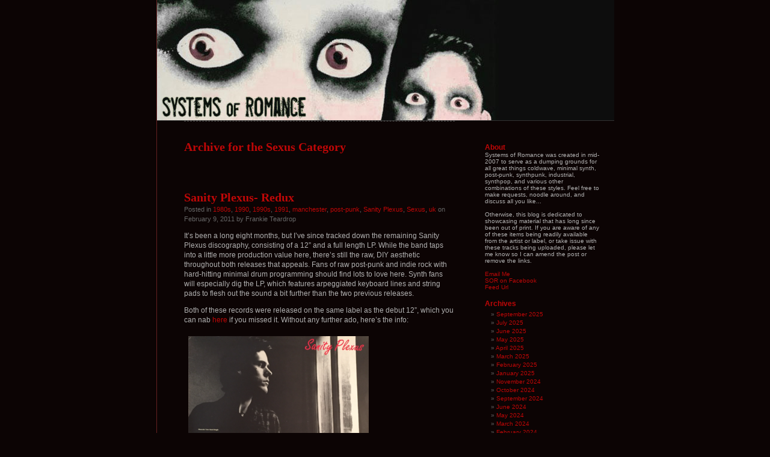

--- FILE ---
content_type: text/html; charset=UTF-8
request_url: https://www.systemsofromance.com/blog/category/sexus/
body_size: 7989
content:
<!DOCTYPE html PUBLIC "-//W3C//DTD XHTML 1.0 Transitional//EN" "http://www.w3.org/TR/xhtml1/DTD/xhtml1-transitional.dtd">
<html xmlns="http://www.w3.org/1999/xhtml" lang="en-US">
<head profile="http://gmpg.org/xfn/11">
<meta http-equiv="Content-Type" content="text/html; charset=UTF-8" />
<title> &raquo; Sexus Systems of Romance</title>
<link rel="stylesheet" href="https://www.systemsofromance.com/blog/wp-content/themes/black-letterhead/style.css" type="text/css" media="screen" />
<link rel="pingback" href="https://www.systemsofromance.com/blog/xmlrpc.php" />
<meta name='robots' content='max-image-preview:large' />
	<style>img:is([sizes="auto" i], [sizes^="auto," i]) { contain-intrinsic-size: 3000px 1500px }</style>
	<link rel="alternate" type="application/rss+xml" title="Systems of Romance &raquo; Feed" href="https://www.systemsofromance.com/blog/feed/" />
<link rel="alternate" type="application/rss+xml" title="Systems of Romance &raquo; Comments Feed" href="https://www.systemsofromance.com/blog/comments/feed/" />
<link rel="alternate" type="application/rss+xml" title="Systems of Romance &raquo; Sexus Category Feed" href="https://www.systemsofromance.com/blog/category/sexus/feed/" />
<script type="text/javascript">
/* <![CDATA[ */
window._wpemojiSettings = {"baseUrl":"https:\/\/s.w.org\/images\/core\/emoji\/16.0.1\/72x72\/","ext":".png","svgUrl":"https:\/\/s.w.org\/images\/core\/emoji\/16.0.1\/svg\/","svgExt":".svg","source":{"concatemoji":"https:\/\/www.systemsofromance.com\/blog\/wp-includes\/js\/wp-emoji-release.min.js?ver=6.8.3"}};
/*! This file is auto-generated */
!function(s,n){var o,i,e;function c(e){try{var t={supportTests:e,timestamp:(new Date).valueOf()};sessionStorage.setItem(o,JSON.stringify(t))}catch(e){}}function p(e,t,n){e.clearRect(0,0,e.canvas.width,e.canvas.height),e.fillText(t,0,0);var t=new Uint32Array(e.getImageData(0,0,e.canvas.width,e.canvas.height).data),a=(e.clearRect(0,0,e.canvas.width,e.canvas.height),e.fillText(n,0,0),new Uint32Array(e.getImageData(0,0,e.canvas.width,e.canvas.height).data));return t.every(function(e,t){return e===a[t]})}function u(e,t){e.clearRect(0,0,e.canvas.width,e.canvas.height),e.fillText(t,0,0);for(var n=e.getImageData(16,16,1,1),a=0;a<n.data.length;a++)if(0!==n.data[a])return!1;return!0}function f(e,t,n,a){switch(t){case"flag":return n(e,"\ud83c\udff3\ufe0f\u200d\u26a7\ufe0f","\ud83c\udff3\ufe0f\u200b\u26a7\ufe0f")?!1:!n(e,"\ud83c\udde8\ud83c\uddf6","\ud83c\udde8\u200b\ud83c\uddf6")&&!n(e,"\ud83c\udff4\udb40\udc67\udb40\udc62\udb40\udc65\udb40\udc6e\udb40\udc67\udb40\udc7f","\ud83c\udff4\u200b\udb40\udc67\u200b\udb40\udc62\u200b\udb40\udc65\u200b\udb40\udc6e\u200b\udb40\udc67\u200b\udb40\udc7f");case"emoji":return!a(e,"\ud83e\udedf")}return!1}function g(e,t,n,a){var r="undefined"!=typeof WorkerGlobalScope&&self instanceof WorkerGlobalScope?new OffscreenCanvas(300,150):s.createElement("canvas"),o=r.getContext("2d",{willReadFrequently:!0}),i=(o.textBaseline="top",o.font="600 32px Arial",{});return e.forEach(function(e){i[e]=t(o,e,n,a)}),i}function t(e){var t=s.createElement("script");t.src=e,t.defer=!0,s.head.appendChild(t)}"undefined"!=typeof Promise&&(o="wpEmojiSettingsSupports",i=["flag","emoji"],n.supports={everything:!0,everythingExceptFlag:!0},e=new Promise(function(e){s.addEventListener("DOMContentLoaded",e,{once:!0})}),new Promise(function(t){var n=function(){try{var e=JSON.parse(sessionStorage.getItem(o));if("object"==typeof e&&"number"==typeof e.timestamp&&(new Date).valueOf()<e.timestamp+604800&&"object"==typeof e.supportTests)return e.supportTests}catch(e){}return null}();if(!n){if("undefined"!=typeof Worker&&"undefined"!=typeof OffscreenCanvas&&"undefined"!=typeof URL&&URL.createObjectURL&&"undefined"!=typeof Blob)try{var e="postMessage("+g.toString()+"("+[JSON.stringify(i),f.toString(),p.toString(),u.toString()].join(",")+"));",a=new Blob([e],{type:"text/javascript"}),r=new Worker(URL.createObjectURL(a),{name:"wpTestEmojiSupports"});return void(r.onmessage=function(e){c(n=e.data),r.terminate(),t(n)})}catch(e){}c(n=g(i,f,p,u))}t(n)}).then(function(e){for(var t in e)n.supports[t]=e[t],n.supports.everything=n.supports.everything&&n.supports[t],"flag"!==t&&(n.supports.everythingExceptFlag=n.supports.everythingExceptFlag&&n.supports[t]);n.supports.everythingExceptFlag=n.supports.everythingExceptFlag&&!n.supports.flag,n.DOMReady=!1,n.readyCallback=function(){n.DOMReady=!0}}).then(function(){return e}).then(function(){var e;n.supports.everything||(n.readyCallback(),(e=n.source||{}).concatemoji?t(e.concatemoji):e.wpemoji&&e.twemoji&&(t(e.twemoji),t(e.wpemoji)))}))}((window,document),window._wpemojiSettings);
/* ]]> */
</script>
<style id='wp-emoji-styles-inline-css' type='text/css'>

	img.wp-smiley, img.emoji {
		display: inline !important;
		border: none !important;
		box-shadow: none !important;
		height: 1em !important;
		width: 1em !important;
		margin: 0 0.07em !important;
		vertical-align: -0.1em !important;
		background: none !important;
		padding: 0 !important;
	}
</style>
<link rel='stylesheet' id='wp-block-library-css' href='https://www.systemsofromance.com/blog/wp-includes/css/dist/block-library/style.min.css?ver=6.8.3' type='text/css' media='all' />
<style id='classic-theme-styles-inline-css' type='text/css'>
/*! This file is auto-generated */
.wp-block-button__link{color:#fff;background-color:#32373c;border-radius:9999px;box-shadow:none;text-decoration:none;padding:calc(.667em + 2px) calc(1.333em + 2px);font-size:1.125em}.wp-block-file__button{background:#32373c;color:#fff;text-decoration:none}
</style>
<style id='global-styles-inline-css' type='text/css'>
:root{--wp--preset--aspect-ratio--square: 1;--wp--preset--aspect-ratio--4-3: 4/3;--wp--preset--aspect-ratio--3-4: 3/4;--wp--preset--aspect-ratio--3-2: 3/2;--wp--preset--aspect-ratio--2-3: 2/3;--wp--preset--aspect-ratio--16-9: 16/9;--wp--preset--aspect-ratio--9-16: 9/16;--wp--preset--color--black: #000000;--wp--preset--color--cyan-bluish-gray: #abb8c3;--wp--preset--color--white: #ffffff;--wp--preset--color--pale-pink: #f78da7;--wp--preset--color--vivid-red: #cf2e2e;--wp--preset--color--luminous-vivid-orange: #ff6900;--wp--preset--color--luminous-vivid-amber: #fcb900;--wp--preset--color--light-green-cyan: #7bdcb5;--wp--preset--color--vivid-green-cyan: #00d084;--wp--preset--color--pale-cyan-blue: #8ed1fc;--wp--preset--color--vivid-cyan-blue: #0693e3;--wp--preset--color--vivid-purple: #9b51e0;--wp--preset--gradient--vivid-cyan-blue-to-vivid-purple: linear-gradient(135deg,rgba(6,147,227,1) 0%,rgb(155,81,224) 100%);--wp--preset--gradient--light-green-cyan-to-vivid-green-cyan: linear-gradient(135deg,rgb(122,220,180) 0%,rgb(0,208,130) 100%);--wp--preset--gradient--luminous-vivid-amber-to-luminous-vivid-orange: linear-gradient(135deg,rgba(252,185,0,1) 0%,rgba(255,105,0,1) 100%);--wp--preset--gradient--luminous-vivid-orange-to-vivid-red: linear-gradient(135deg,rgba(255,105,0,1) 0%,rgb(207,46,46) 100%);--wp--preset--gradient--very-light-gray-to-cyan-bluish-gray: linear-gradient(135deg,rgb(238,238,238) 0%,rgb(169,184,195) 100%);--wp--preset--gradient--cool-to-warm-spectrum: linear-gradient(135deg,rgb(74,234,220) 0%,rgb(151,120,209) 20%,rgb(207,42,186) 40%,rgb(238,44,130) 60%,rgb(251,105,98) 80%,rgb(254,248,76) 100%);--wp--preset--gradient--blush-light-purple: linear-gradient(135deg,rgb(255,206,236) 0%,rgb(152,150,240) 100%);--wp--preset--gradient--blush-bordeaux: linear-gradient(135deg,rgb(254,205,165) 0%,rgb(254,45,45) 50%,rgb(107,0,62) 100%);--wp--preset--gradient--luminous-dusk: linear-gradient(135deg,rgb(255,203,112) 0%,rgb(199,81,192) 50%,rgb(65,88,208) 100%);--wp--preset--gradient--pale-ocean: linear-gradient(135deg,rgb(255,245,203) 0%,rgb(182,227,212) 50%,rgb(51,167,181) 100%);--wp--preset--gradient--electric-grass: linear-gradient(135deg,rgb(202,248,128) 0%,rgb(113,206,126) 100%);--wp--preset--gradient--midnight: linear-gradient(135deg,rgb(2,3,129) 0%,rgb(40,116,252) 100%);--wp--preset--font-size--small: 13px;--wp--preset--font-size--medium: 20px;--wp--preset--font-size--large: 36px;--wp--preset--font-size--x-large: 42px;--wp--preset--spacing--20: 0.44rem;--wp--preset--spacing--30: 0.67rem;--wp--preset--spacing--40: 1rem;--wp--preset--spacing--50: 1.5rem;--wp--preset--spacing--60: 2.25rem;--wp--preset--spacing--70: 3.38rem;--wp--preset--spacing--80: 5.06rem;--wp--preset--shadow--natural: 6px 6px 9px rgba(0, 0, 0, 0.2);--wp--preset--shadow--deep: 12px 12px 50px rgba(0, 0, 0, 0.4);--wp--preset--shadow--sharp: 6px 6px 0px rgba(0, 0, 0, 0.2);--wp--preset--shadow--outlined: 6px 6px 0px -3px rgba(255, 255, 255, 1), 6px 6px rgba(0, 0, 0, 1);--wp--preset--shadow--crisp: 6px 6px 0px rgba(0, 0, 0, 1);}:where(.is-layout-flex){gap: 0.5em;}:where(.is-layout-grid){gap: 0.5em;}body .is-layout-flex{display: flex;}.is-layout-flex{flex-wrap: wrap;align-items: center;}.is-layout-flex > :is(*, div){margin: 0;}body .is-layout-grid{display: grid;}.is-layout-grid > :is(*, div){margin: 0;}:where(.wp-block-columns.is-layout-flex){gap: 2em;}:where(.wp-block-columns.is-layout-grid){gap: 2em;}:where(.wp-block-post-template.is-layout-flex){gap: 1.25em;}:where(.wp-block-post-template.is-layout-grid){gap: 1.25em;}.has-black-color{color: var(--wp--preset--color--black) !important;}.has-cyan-bluish-gray-color{color: var(--wp--preset--color--cyan-bluish-gray) !important;}.has-white-color{color: var(--wp--preset--color--white) !important;}.has-pale-pink-color{color: var(--wp--preset--color--pale-pink) !important;}.has-vivid-red-color{color: var(--wp--preset--color--vivid-red) !important;}.has-luminous-vivid-orange-color{color: var(--wp--preset--color--luminous-vivid-orange) !important;}.has-luminous-vivid-amber-color{color: var(--wp--preset--color--luminous-vivid-amber) !important;}.has-light-green-cyan-color{color: var(--wp--preset--color--light-green-cyan) !important;}.has-vivid-green-cyan-color{color: var(--wp--preset--color--vivid-green-cyan) !important;}.has-pale-cyan-blue-color{color: var(--wp--preset--color--pale-cyan-blue) !important;}.has-vivid-cyan-blue-color{color: var(--wp--preset--color--vivid-cyan-blue) !important;}.has-vivid-purple-color{color: var(--wp--preset--color--vivid-purple) !important;}.has-black-background-color{background-color: var(--wp--preset--color--black) !important;}.has-cyan-bluish-gray-background-color{background-color: var(--wp--preset--color--cyan-bluish-gray) !important;}.has-white-background-color{background-color: var(--wp--preset--color--white) !important;}.has-pale-pink-background-color{background-color: var(--wp--preset--color--pale-pink) !important;}.has-vivid-red-background-color{background-color: var(--wp--preset--color--vivid-red) !important;}.has-luminous-vivid-orange-background-color{background-color: var(--wp--preset--color--luminous-vivid-orange) !important;}.has-luminous-vivid-amber-background-color{background-color: var(--wp--preset--color--luminous-vivid-amber) !important;}.has-light-green-cyan-background-color{background-color: var(--wp--preset--color--light-green-cyan) !important;}.has-vivid-green-cyan-background-color{background-color: var(--wp--preset--color--vivid-green-cyan) !important;}.has-pale-cyan-blue-background-color{background-color: var(--wp--preset--color--pale-cyan-blue) !important;}.has-vivid-cyan-blue-background-color{background-color: var(--wp--preset--color--vivid-cyan-blue) !important;}.has-vivid-purple-background-color{background-color: var(--wp--preset--color--vivid-purple) !important;}.has-black-border-color{border-color: var(--wp--preset--color--black) !important;}.has-cyan-bluish-gray-border-color{border-color: var(--wp--preset--color--cyan-bluish-gray) !important;}.has-white-border-color{border-color: var(--wp--preset--color--white) !important;}.has-pale-pink-border-color{border-color: var(--wp--preset--color--pale-pink) !important;}.has-vivid-red-border-color{border-color: var(--wp--preset--color--vivid-red) !important;}.has-luminous-vivid-orange-border-color{border-color: var(--wp--preset--color--luminous-vivid-orange) !important;}.has-luminous-vivid-amber-border-color{border-color: var(--wp--preset--color--luminous-vivid-amber) !important;}.has-light-green-cyan-border-color{border-color: var(--wp--preset--color--light-green-cyan) !important;}.has-vivid-green-cyan-border-color{border-color: var(--wp--preset--color--vivid-green-cyan) !important;}.has-pale-cyan-blue-border-color{border-color: var(--wp--preset--color--pale-cyan-blue) !important;}.has-vivid-cyan-blue-border-color{border-color: var(--wp--preset--color--vivid-cyan-blue) !important;}.has-vivid-purple-border-color{border-color: var(--wp--preset--color--vivid-purple) !important;}.has-vivid-cyan-blue-to-vivid-purple-gradient-background{background: var(--wp--preset--gradient--vivid-cyan-blue-to-vivid-purple) !important;}.has-light-green-cyan-to-vivid-green-cyan-gradient-background{background: var(--wp--preset--gradient--light-green-cyan-to-vivid-green-cyan) !important;}.has-luminous-vivid-amber-to-luminous-vivid-orange-gradient-background{background: var(--wp--preset--gradient--luminous-vivid-amber-to-luminous-vivid-orange) !important;}.has-luminous-vivid-orange-to-vivid-red-gradient-background{background: var(--wp--preset--gradient--luminous-vivid-orange-to-vivid-red) !important;}.has-very-light-gray-to-cyan-bluish-gray-gradient-background{background: var(--wp--preset--gradient--very-light-gray-to-cyan-bluish-gray) !important;}.has-cool-to-warm-spectrum-gradient-background{background: var(--wp--preset--gradient--cool-to-warm-spectrum) !important;}.has-blush-light-purple-gradient-background{background: var(--wp--preset--gradient--blush-light-purple) !important;}.has-blush-bordeaux-gradient-background{background: var(--wp--preset--gradient--blush-bordeaux) !important;}.has-luminous-dusk-gradient-background{background: var(--wp--preset--gradient--luminous-dusk) !important;}.has-pale-ocean-gradient-background{background: var(--wp--preset--gradient--pale-ocean) !important;}.has-electric-grass-gradient-background{background: var(--wp--preset--gradient--electric-grass) !important;}.has-midnight-gradient-background{background: var(--wp--preset--gradient--midnight) !important;}.has-small-font-size{font-size: var(--wp--preset--font-size--small) !important;}.has-medium-font-size{font-size: var(--wp--preset--font-size--medium) !important;}.has-large-font-size{font-size: var(--wp--preset--font-size--large) !important;}.has-x-large-font-size{font-size: var(--wp--preset--font-size--x-large) !important;}
:where(.wp-block-post-template.is-layout-flex){gap: 1.25em;}:where(.wp-block-post-template.is-layout-grid){gap: 1.25em;}
:where(.wp-block-columns.is-layout-flex){gap: 2em;}:where(.wp-block-columns.is-layout-grid){gap: 2em;}
:root :where(.wp-block-pullquote){font-size: 1.5em;line-height: 1.6;}
</style>
<link rel="https://api.w.org/" href="https://www.systemsofromance.com/blog/wp-json/" /><link rel="alternate" title="JSON" type="application/json" href="https://www.systemsofromance.com/blog/wp-json/wp/v2/categories/485" /><link rel="EditURI" type="application/rsd+xml" title="RSD" href="https://www.systemsofromance.com/blog/xmlrpc.php?rsd" />
<meta name="generator" content="WordPress 6.8.3" />
<style type="text/css">
#header {
background-repeat: no-repeat;
background-position: bottom center;
background-image: url(https://www.systemsofromance.com/blog/wp-content/uploads/2012/04/wpheader1.jpg);
}
#sidebar {
border-top: none;
border-bottom: 1px dashed #555;
}
.pagepost {
border-top: none;
margin: 0 0 40px;
}
.post {
border-top: none;
margin: 0 0 40px;
text-align: left;
}
</style><style type="text/css">
#header h1 a, #header div.description {
	display: none;
}
</style><style type="text/css" id="custom-background-css">
body.custom-background { background-color: #0C0404; }
</style>
	</head>
<body class="archive category category-sexus category-485 custom-background wp-theme-black-letterhead">
<div id="page">
<div id="header" onclick="location.href='https://www.systemsofromance.com/blog';" style="cursor:pointer;">
	<h1><a href="https://www.systemsofromance.com/blog/">Systems of Romance</a></h1>
	<div class="description">Systems of Romance</div>
</div>

	<div id="content" class="narrowcolumn">

		
		 		<h2 class="pagetitle">Archive for the Sexus Category</h2>

 	  

		<div class="navigation">
			<div class="alignleft"></div>
			<div class="alignright"></div>
		</div>

				<div class="post-412 post type-post status-publish format-standard hentry category-1980s category-104 category-1990s category-158 category-manchester category-post-punk category-sanity-plexus category-sexus category-uk">

<h2 id="post-412"><a href="https://www.systemsofromance.com/blog/2011/02/sanity-plexus-redux/" rel="bookmark" title="Permanent link to Sanity Plexus- Redux">Sanity Plexus- Redux</a></h2>

<small>Posted in <a href="https://www.systemsofromance.com/blog/category/1980s/" rel="category tag">1980s</a>, <a href="https://www.systemsofromance.com/blog/category/1990/" rel="category tag">1990</a>, <a href="https://www.systemsofromance.com/blog/category/1990s/" rel="category tag">1990s</a>, <a href="https://www.systemsofromance.com/blog/category/1991/" rel="category tag">1991</a>, <a href="https://www.systemsofromance.com/blog/category/manchester/" rel="category tag">manchester</a>, <a href="https://www.systemsofromance.com/blog/category/post-punk/" rel="category tag">post-punk</a>, <a href="https://www.systemsofromance.com/blog/category/sanity-plexus/" rel="category tag">Sanity Plexus</a>, <a href="https://www.systemsofromance.com/blog/category/sexus/" rel="category tag">Sexus</a>, <a href="https://www.systemsofromance.com/blog/category/uk/" rel="category tag">uk</a>  on February 9, 2011 by Frankie Teardrop</small>

<div class="entry">
<p>It&#8217;s been a long eight months, but I&#8217;ve since tracked down the remaining Sanity Plexus discography, consisting of a 12&#8221; and a full length LP. While the band taps into a little more production value here, there&#8217;s still the raw, DIY aesthetic throughout both releases that appeals. Fans of raw post-punk and indie rock with hard-hitting minimal drum programming should find lots to love here. Synth fans will especially dig the LP, which features arpeggiated keyboard lines and string pads to flesh out the sound a bit further than the two previous releases.</p>
<p>Both of these records were released on the same label as the debut 12&#8221;, which you can nab <a href="http://www.systemsofromance.com/blog/2010/06/sanity-plexus-devils-deception-12/">here</a> if you missed it. Without any further ado, here&#8217;s the info:</p>
<p><a href="http://www.systemsofromance.com/blog/2011/02/sanity-plexus-redux/screen-shot-2017-12-25-at-3-42-54-pm-2/" rel="attachment wp-att-4594"><img fetchpriority="high" decoding="async" class="alignnone size-medium wp-image-4594" src="http://www.systemsofromance.com/blog/wp-content/uploads/2011/02/Screen-Shot-2017-12-25-at-3.42.54-PM-1-300x300.png" alt="" width="300" height="300" srcset="https://www.systemsofromance.com/blog/wp-content/uploads/2011/02/Screen-Shot-2017-12-25-at-3.42.54-PM-1-300x300.png 300w, https://www.systemsofromance.com/blog/wp-content/uploads/2011/02/Screen-Shot-2017-12-25-at-3.42.54-PM-1-150x150.png 150w, https://www.systemsofromance.com/blog/wp-content/uploads/2011/02/Screen-Shot-2017-12-25-at-3.42.54-PM-1-768x768.png 768w, https://www.systemsofromance.com/blog/wp-content/uploads/2011/02/Screen-Shot-2017-12-25-at-3.42.54-PM-1-1024x1024.png 1024w, https://www.systemsofromance.com/blog/wp-content/uploads/2011/02/Screen-Shot-2017-12-25-at-3.42.54-PM-1.png 1306w" sizes="(max-width: 300px) 100vw, 300px" /></a></p>
<p>Sanity Plexus- <i>Tough Guy Shell</i> 12&#8221; (1990)<br />
1. Tough Guy Shell<br />
2. Career Boys<br />
3. Ambassador of Angst<br />
4. The Pleasure Utensils</p>
<p><a href="http://www.systemsofromance.com/blog/2011/02/sanity-plexus-redux/img_4166/" rel="attachment wp-att-4592"><img decoding="async" class="alignnone size-medium wp-image-4592" src="http://www.systemsofromance.com/blog/wp-content/uploads/2011/02/IMG_4166-300x298.jpg" alt="" width="300" height="298" srcset="https://www.systemsofromance.com/blog/wp-content/uploads/2011/02/IMG_4166-300x298.jpg 300w, https://www.systemsofromance.com/blog/wp-content/uploads/2011/02/IMG_4166-150x150.jpg 150w, https://www.systemsofromance.com/blog/wp-content/uploads/2011/02/IMG_4166-768x762.jpg 768w, https://www.systemsofromance.com/blog/wp-content/uploads/2011/02/IMG_4166-1024x1015.jpg 1024w" sizes="(max-width: 300px) 100vw, 300px" /></a></p>
<p>Sanity Plexus- <i>Fidelity</i> LP (1991)<br />
1. It&#8217;s Not What You Think<br />
2. Fatty Takes A Flyer<br />
3. You Never Can Tell<br />
4. Malevolent Angel<br />
5. Big Chill<br />
6. Why I Don&#8217;t Dance<br />
7. Ozone-Friendly Boyfriend<br />
8. Slice Of Life<br />
9. Pop<br />
10. Scandal In A Small Town</p>
<p>*<a href="https://www.systemsofromance.com/SOR/sp-redux.zip">download both here</a>* (reuploaded @320kbps on 8.30.16)</p>
</div>

<p class="postmetadata">
		<a href="https://www.systemsofromance.com/blog/2011/02/sanity-plexus-redux/#comments">2 Comments &#187;</a></p>

</div>
				<div class="post-322 post type-post status-publish format-standard hentry category-1980s category-151 category-manchester category-post-punk category-sanity-plexus category-sexus category-uk">

<h2 id="post-322"><a href="https://www.systemsofromance.com/blog/2010/06/sanity-plexus-devils-deception-12/" rel="bookmark" title="Permanent link to Sanity Plexus- Devil&#8217;s Deception 12&#8221;">Sanity Plexus- Devil&#8217;s Deception 12&#8221;</a></h2>

<small>Posted in <a href="https://www.systemsofromance.com/blog/category/1980s/" rel="category tag">1980s</a>, <a href="https://www.systemsofromance.com/blog/category/1989/" rel="category tag">1989</a>, <a href="https://www.systemsofromance.com/blog/category/manchester/" rel="category tag">manchester</a>, <a href="https://www.systemsofromance.com/blog/category/post-punk/" rel="category tag">post-punk</a>, <a href="https://www.systemsofromance.com/blog/category/sanity-plexus/" rel="category tag">Sanity Plexus</a>, <a href="https://www.systemsofromance.com/blog/category/sexus/" rel="category tag">Sexus</a>, <a href="https://www.systemsofromance.com/blog/category/uk/" rel="category tag">uk</a>  on June 3, 2010 by Frankie Teardrop</small>

<div class="entry">
<p><a href="http://3.bp.blogspot.com/_PkGBingimIE/TAfufyGO_OI/AAAAAAAAB84/p97UQ920_dQ/s1600/Sanity%2520Plexus%2520live%25201.jpg"><img decoding="async" id="BLOGGER_PHOTO_ID_5478609701510773986" style="float: left; margin: 0 10px 10px 0; cursor: hand; width: 175px; height: 209px;" src="http://3.bp.blogspot.com/_PkGBingimIE/TAfufyGO_OI/AAAAAAAAB84/p97UQ920_dQ/s400/Sanity%2520Plexus%2520live%25201.jpg" alt="" border="0" /></a>Almost had a heart attack when my freshly mailed copy of this had sibilance issues. Fortunately, it was just a brief turntable malfunction, and I&#8217;m able to bring you this stellar debut from England&#8217;s Sanity Plexus.</p>
<p>The two-piece band hailed from Manchester, home of some of the best post-punk bands in the world, so you can expect some fruitful gems here. Aggressive drum machines (most running a similar, but effective program), incisive guitar work, yet solid, danceable rhythms. A real treat!</p>
<p>It seems the band earned quite the following during their tenure, which lasted for three LPs. The band grew poppier and less aggressive with each release, which culminated in a name change. Sexus, as the band would then be known, grew in popularity into the early 1990s with a more acid house sound, typical of England at the time. Sexus released two LPs before disbanding.</p>
<p>You can fill in a few more details by visiting the <a href="http://www.psychodelicates.com/sanity.htm">band&#8217;s site</a>, which appears to be run by a member. You can also download the title track from the band&#8217;s second release, the <i>Tough Guy Shell</i> 12&#8221;. Without any further ado, here&#8217;s the info for this killer release.</p>
<p><a href="http://www.systemsofromance.com/blog/2010/06/sanity-plexus-devils-deception-12/sanitydevils/" rel="attachment wp-att-3495"><img decoding="async" class="alignnone size-medium wp-image-3495" src="http://www.systemsofromance.com/blog/wp-content/uploads/2010/06/sanitydevils-300x290.jpg" alt="" width="300" height="290" srcset="https://www.systemsofromance.com/blog/wp-content/uploads/2010/06/sanitydevils-300x290.jpg 300w, https://www.systemsofromance.com/blog/wp-content/uploads/2010/06/sanitydevils.jpg 355w" sizes="(max-width: 300px) 100vw, 300px" /></a></p>
<p>Sanity Plexus- Devil&#8217;s Deception 12&#8221;<br />
1. Top<br />
2. Masculine Mask<br />
3. Squalor<br />
4. A Boy Can Get Scared<br />
5. Stains<br />
6. Service With a Smile</p>
<p>*<a href="https://www.systemsofromance.com/SOR/sp-dd.zip">download it here</a>* (reuploaded @320kbps)</p>
</div>

<p class="postmetadata">
		<a href="https://www.systemsofromance.com/blog/2010/06/sanity-plexus-devils-deception-12/#comments">6 Comments &#187;</a></p>

</div>
		
		<div class="navigation">
			<div class="alignleft"></div>
			<div class="alignright"></div>
		</div>

	
	</div>

	<div id="sidebar">
		<ul>

		<li id="text-2" class="widget widget_text"><h2 class="widgettitle">About</h2>
			<div class="textwidget">Systems of Romance was created in mid-2007 to serve as a dumping grounds for all great things coldwave, minimal synth, post-punk, synthpunk, industrial, synthpop, and various other combinations of these styles. Feel free to make requests, noodle around, and discuss all you like...<br><br>

Otherwise, this blog is dedicated to showcasing material that has long since been out of print. If you are aware of any of these items being readily available from the artist or label, or take issue with these tracks being uploaded, please let me know so I can amend the post or remove the links.<br><br>

<a href="mailto:blog@systemsofromance.com">Email Me</a> <br>
<a href=https://www.facebook.com/pages/Systems-of-Romance/119435684784736>SOR on Facebook</a><br>
<a href=http://www.systemsofromance.com/blog/feed/>Feed Url</a></div>
		</li>
<li id="archives-2" class="widget widget_archive"><h2 class="widgettitle">Archives</h2>

			<ul>
					<li><a href='https://www.systemsofromance.com/blog/2025/09/'>September 2025</a></li>
	<li><a href='https://www.systemsofromance.com/blog/2025/07/'>July 2025</a></li>
	<li><a href='https://www.systemsofromance.com/blog/2025/06/'>June 2025</a></li>
	<li><a href='https://www.systemsofromance.com/blog/2025/05/'>May 2025</a></li>
	<li><a href='https://www.systemsofromance.com/blog/2025/04/'>April 2025</a></li>
	<li><a href='https://www.systemsofromance.com/blog/2025/03/'>March 2025</a></li>
	<li><a href='https://www.systemsofromance.com/blog/2025/02/'>February 2025</a></li>
	<li><a href='https://www.systemsofromance.com/blog/2025/01/'>January 2025</a></li>
	<li><a href='https://www.systemsofromance.com/blog/2024/11/'>November 2024</a></li>
	<li><a href='https://www.systemsofromance.com/blog/2024/10/'>October 2024</a></li>
	<li><a href='https://www.systemsofromance.com/blog/2024/09/'>September 2024</a></li>
	<li><a href='https://www.systemsofromance.com/blog/2024/06/'>June 2024</a></li>
	<li><a href='https://www.systemsofromance.com/blog/2024/05/'>May 2024</a></li>
	<li><a href='https://www.systemsofromance.com/blog/2024/03/'>March 2024</a></li>
	<li><a href='https://www.systemsofromance.com/blog/2024/02/'>February 2024</a></li>
	<li><a href='https://www.systemsofromance.com/blog/2023/11/'>November 2023</a></li>
	<li><a href='https://www.systemsofromance.com/blog/2023/08/'>August 2023</a></li>
	<li><a href='https://www.systemsofromance.com/blog/2023/05/'>May 2023</a></li>
	<li><a href='https://www.systemsofromance.com/blog/2023/04/'>April 2023</a></li>
	<li><a href='https://www.systemsofromance.com/blog/2023/03/'>March 2023</a></li>
	<li><a href='https://www.systemsofromance.com/blog/2023/02/'>February 2023</a></li>
	<li><a href='https://www.systemsofromance.com/blog/2022/12/'>December 2022</a></li>
	<li><a href='https://www.systemsofromance.com/blog/2022/10/'>October 2022</a></li>
	<li><a href='https://www.systemsofromance.com/blog/2022/08/'>August 2022</a></li>
	<li><a href='https://www.systemsofromance.com/blog/2022/07/'>July 2022</a></li>
	<li><a href='https://www.systemsofromance.com/blog/2022/04/'>April 2022</a></li>
	<li><a href='https://www.systemsofromance.com/blog/2022/03/'>March 2022</a></li>
	<li><a href='https://www.systemsofromance.com/blog/2022/02/'>February 2022</a></li>
	<li><a href='https://www.systemsofromance.com/blog/2021/10/'>October 2021</a></li>
	<li><a href='https://www.systemsofromance.com/blog/2021/09/'>September 2021</a></li>
	<li><a href='https://www.systemsofromance.com/blog/2021/07/'>July 2021</a></li>
	<li><a href='https://www.systemsofromance.com/blog/2021/06/'>June 2021</a></li>
	<li><a href='https://www.systemsofromance.com/blog/2021/05/'>May 2021</a></li>
	<li><a href='https://www.systemsofromance.com/blog/2021/03/'>March 2021</a></li>
	<li><a href='https://www.systemsofromance.com/blog/2021/02/'>February 2021</a></li>
	<li><a href='https://www.systemsofromance.com/blog/2020/12/'>December 2020</a></li>
	<li><a href='https://www.systemsofromance.com/blog/2020/11/'>November 2020</a></li>
	<li><a href='https://www.systemsofromance.com/blog/2020/10/'>October 2020</a></li>
	<li><a href='https://www.systemsofromance.com/blog/2020/09/'>September 2020</a></li>
	<li><a href='https://www.systemsofromance.com/blog/2020/08/'>August 2020</a></li>
	<li><a href='https://www.systemsofromance.com/blog/2020/07/'>July 2020</a></li>
	<li><a href='https://www.systemsofromance.com/blog/2020/06/'>June 2020</a></li>
	<li><a href='https://www.systemsofromance.com/blog/2020/02/'>February 2020</a></li>
	<li><a href='https://www.systemsofromance.com/blog/2020/01/'>January 2020</a></li>
	<li><a href='https://www.systemsofromance.com/blog/2019/12/'>December 2019</a></li>
	<li><a href='https://www.systemsofromance.com/blog/2019/10/'>October 2019</a></li>
	<li><a href='https://www.systemsofromance.com/blog/2019/07/'>July 2019</a></li>
	<li><a href='https://www.systemsofromance.com/blog/2019/06/'>June 2019</a></li>
	<li><a href='https://www.systemsofromance.com/blog/2019/04/'>April 2019</a></li>
	<li><a href='https://www.systemsofromance.com/blog/2019/02/'>February 2019</a></li>
	<li><a href='https://www.systemsofromance.com/blog/2019/01/'>January 2019</a></li>
	<li><a href='https://www.systemsofromance.com/blog/2018/12/'>December 2018</a></li>
	<li><a href='https://www.systemsofromance.com/blog/2018/11/'>November 2018</a></li>
	<li><a href='https://www.systemsofromance.com/blog/2018/10/'>October 2018</a></li>
	<li><a href='https://www.systemsofromance.com/blog/2018/09/'>September 2018</a></li>
	<li><a href='https://www.systemsofromance.com/blog/2018/08/'>August 2018</a></li>
	<li><a href='https://www.systemsofromance.com/blog/2018/07/'>July 2018</a></li>
	<li><a href='https://www.systemsofromance.com/blog/2018/06/'>June 2018</a></li>
	<li><a href='https://www.systemsofromance.com/blog/2018/05/'>May 2018</a></li>
	<li><a href='https://www.systemsofromance.com/blog/2018/04/'>April 2018</a></li>
	<li><a href='https://www.systemsofromance.com/blog/2018/03/'>March 2018</a></li>
	<li><a href='https://www.systemsofromance.com/blog/2018/02/'>February 2018</a></li>
	<li><a href='https://www.systemsofromance.com/blog/2018/01/'>January 2018</a></li>
	<li><a href='https://www.systemsofromance.com/blog/2017/12/'>December 2017</a></li>
	<li><a href='https://www.systemsofromance.com/blog/2017/10/'>October 2017</a></li>
	<li><a href='https://www.systemsofromance.com/blog/2017/09/'>September 2017</a></li>
	<li><a href='https://www.systemsofromance.com/blog/2017/08/'>August 2017</a></li>
	<li><a href='https://www.systemsofromance.com/blog/2017/06/'>June 2017</a></li>
	<li><a href='https://www.systemsofromance.com/blog/2017/05/'>May 2017</a></li>
	<li><a href='https://www.systemsofromance.com/blog/2017/04/'>April 2017</a></li>
	<li><a href='https://www.systemsofromance.com/blog/2017/03/'>March 2017</a></li>
	<li><a href='https://www.systemsofromance.com/blog/2017/01/'>January 2017</a></li>
	<li><a href='https://www.systemsofromance.com/blog/2016/12/'>December 2016</a></li>
	<li><a href='https://www.systemsofromance.com/blog/2016/10/'>October 2016</a></li>
	<li><a href='https://www.systemsofromance.com/blog/2016/09/'>September 2016</a></li>
	<li><a href='https://www.systemsofromance.com/blog/2016/08/'>August 2016</a></li>
	<li><a href='https://www.systemsofromance.com/blog/2016/06/'>June 2016</a></li>
	<li><a href='https://www.systemsofromance.com/blog/2016/04/'>April 2016</a></li>
	<li><a href='https://www.systemsofromance.com/blog/2016/03/'>March 2016</a></li>
	<li><a href='https://www.systemsofromance.com/blog/2016/01/'>January 2016</a></li>
	<li><a href='https://www.systemsofromance.com/blog/2015/12/'>December 2015</a></li>
	<li><a href='https://www.systemsofromance.com/blog/2015/11/'>November 2015</a></li>
	<li><a href='https://www.systemsofromance.com/blog/2015/10/'>October 2015</a></li>
	<li><a href='https://www.systemsofromance.com/blog/2015/09/'>September 2015</a></li>
	<li><a href='https://www.systemsofromance.com/blog/2015/08/'>August 2015</a></li>
	<li><a href='https://www.systemsofromance.com/blog/2015/07/'>July 2015</a></li>
	<li><a href='https://www.systemsofromance.com/blog/2015/06/'>June 2015</a></li>
	<li><a href='https://www.systemsofromance.com/blog/2015/05/'>May 2015</a></li>
	<li><a href='https://www.systemsofromance.com/blog/2015/04/'>April 2015</a></li>
	<li><a href='https://www.systemsofromance.com/blog/2015/03/'>March 2015</a></li>
	<li><a href='https://www.systemsofromance.com/blog/2015/01/'>January 2015</a></li>
	<li><a href='https://www.systemsofromance.com/blog/2014/12/'>December 2014</a></li>
	<li><a href='https://www.systemsofromance.com/blog/2014/11/'>November 2014</a></li>
	<li><a href='https://www.systemsofromance.com/blog/2014/10/'>October 2014</a></li>
	<li><a href='https://www.systemsofromance.com/blog/2014/09/'>September 2014</a></li>
	<li><a href='https://www.systemsofromance.com/blog/2014/08/'>August 2014</a></li>
	<li><a href='https://www.systemsofromance.com/blog/2014/07/'>July 2014</a></li>
	<li><a href='https://www.systemsofromance.com/blog/2014/06/'>June 2014</a></li>
	<li><a href='https://www.systemsofromance.com/blog/2014/05/'>May 2014</a></li>
	<li><a href='https://www.systemsofromance.com/blog/2014/04/'>April 2014</a></li>
	<li><a href='https://www.systemsofromance.com/blog/2014/03/'>March 2014</a></li>
	<li><a href='https://www.systemsofromance.com/blog/2014/02/'>February 2014</a></li>
	<li><a href='https://www.systemsofromance.com/blog/2014/01/'>January 2014</a></li>
	<li><a href='https://www.systemsofromance.com/blog/2013/12/'>December 2013</a></li>
	<li><a href='https://www.systemsofromance.com/blog/2013/11/'>November 2013</a></li>
	<li><a href='https://www.systemsofromance.com/blog/2013/10/'>October 2013</a></li>
	<li><a href='https://www.systemsofromance.com/blog/2013/09/'>September 2013</a></li>
	<li><a href='https://www.systemsofromance.com/blog/2013/08/'>August 2013</a></li>
	<li><a href='https://www.systemsofromance.com/blog/2013/07/'>July 2013</a></li>
	<li><a href='https://www.systemsofromance.com/blog/2013/06/'>June 2013</a></li>
	<li><a href='https://www.systemsofromance.com/blog/2013/05/'>May 2013</a></li>
	<li><a href='https://www.systemsofromance.com/blog/2013/04/'>April 2013</a></li>
	<li><a href='https://www.systemsofromance.com/blog/2013/03/'>March 2013</a></li>
	<li><a href='https://www.systemsofromance.com/blog/2013/02/'>February 2013</a></li>
	<li><a href='https://www.systemsofromance.com/blog/2013/01/'>January 2013</a></li>
	<li><a href='https://www.systemsofromance.com/blog/2012/12/'>December 2012</a></li>
	<li><a href='https://www.systemsofromance.com/blog/2012/11/'>November 2012</a></li>
	<li><a href='https://www.systemsofromance.com/blog/2012/10/'>October 2012</a></li>
	<li><a href='https://www.systemsofromance.com/blog/2012/09/'>September 2012</a></li>
	<li><a href='https://www.systemsofromance.com/blog/2012/08/'>August 2012</a></li>
	<li><a href='https://www.systemsofromance.com/blog/2012/07/'>July 2012</a></li>
	<li><a href='https://www.systemsofromance.com/blog/2012/06/'>June 2012</a></li>
	<li><a href='https://www.systemsofromance.com/blog/2012/05/'>May 2012</a></li>
	<li><a href='https://www.systemsofromance.com/blog/2012/04/'>April 2012</a></li>
	<li><a href='https://www.systemsofromance.com/blog/2012/03/'>March 2012</a></li>
	<li><a href='https://www.systemsofromance.com/blog/2012/02/'>February 2012</a></li>
	<li><a href='https://www.systemsofromance.com/blog/2012/01/'>January 2012</a></li>
	<li><a href='https://www.systemsofromance.com/blog/2011/12/'>December 2011</a></li>
	<li><a href='https://www.systemsofromance.com/blog/2011/11/'>November 2011</a></li>
	<li><a href='https://www.systemsofromance.com/blog/2011/10/'>October 2011</a></li>
	<li><a href='https://www.systemsofromance.com/blog/2011/09/'>September 2011</a></li>
	<li><a href='https://www.systemsofromance.com/blog/2011/08/'>August 2011</a></li>
	<li><a href='https://www.systemsofromance.com/blog/2011/07/'>July 2011</a></li>
	<li><a href='https://www.systemsofromance.com/blog/2011/06/'>June 2011</a></li>
	<li><a href='https://www.systemsofromance.com/blog/2011/05/'>May 2011</a></li>
	<li><a href='https://www.systemsofromance.com/blog/2011/04/'>April 2011</a></li>
	<li><a href='https://www.systemsofromance.com/blog/2011/03/'>March 2011</a></li>
	<li><a href='https://www.systemsofromance.com/blog/2011/02/'>February 2011</a></li>
	<li><a href='https://www.systemsofromance.com/blog/2011/01/'>January 2011</a></li>
	<li><a href='https://www.systemsofromance.com/blog/2010/12/'>December 2010</a></li>
	<li><a href='https://www.systemsofromance.com/blog/2010/11/'>November 2010</a></li>
	<li><a href='https://www.systemsofromance.com/blog/2010/10/'>October 2010</a></li>
	<li><a href='https://www.systemsofromance.com/blog/2010/09/'>September 2010</a></li>
	<li><a href='https://www.systemsofromance.com/blog/2010/08/'>August 2010</a></li>
	<li><a href='https://www.systemsofromance.com/blog/2010/07/'>July 2010</a></li>
	<li><a href='https://www.systemsofromance.com/blog/2010/06/'>June 2010</a></li>
	<li><a href='https://www.systemsofromance.com/blog/2010/05/'>May 2010</a></li>
	<li><a href='https://www.systemsofromance.com/blog/2010/04/'>April 2010</a></li>
	<li><a href='https://www.systemsofromance.com/blog/2010/03/'>March 2010</a></li>
	<li><a href='https://www.systemsofromance.com/blog/2010/02/'>February 2010</a></li>
	<li><a href='https://www.systemsofromance.com/blog/2010/01/'>January 2010</a></li>
	<li><a href='https://www.systemsofromance.com/blog/2009/12/'>December 2009</a></li>
	<li><a href='https://www.systemsofromance.com/blog/2009/11/'>November 2009</a></li>
	<li><a href='https://www.systemsofromance.com/blog/2009/10/'>October 2009</a></li>
	<li><a href='https://www.systemsofromance.com/blog/2009/09/'>September 2009</a></li>
	<li><a href='https://www.systemsofromance.com/blog/2009/08/'>August 2009</a></li>
	<li><a href='https://www.systemsofromance.com/blog/2009/07/'>July 2009</a></li>
	<li><a href='https://www.systemsofromance.com/blog/2009/06/'>June 2009</a></li>
	<li><a href='https://www.systemsofromance.com/blog/2009/05/'>May 2009</a></li>
	<li><a href='https://www.systemsofromance.com/blog/2009/04/'>April 2009</a></li>
	<li><a href='https://www.systemsofromance.com/blog/2009/03/'>March 2009</a></li>
	<li><a href='https://www.systemsofromance.com/blog/2009/02/'>February 2009</a></li>
	<li><a href='https://www.systemsofromance.com/blog/2009/01/'>January 2009</a></li>
	<li><a href='https://www.systemsofromance.com/blog/2008/12/'>December 2008</a></li>
	<li><a href='https://www.systemsofromance.com/blog/2008/11/'>November 2008</a></li>
	<li><a href='https://www.systemsofromance.com/blog/2008/10/'>October 2008</a></li>
	<li><a href='https://www.systemsofromance.com/blog/2008/09/'>September 2008</a></li>
	<li><a href='https://www.systemsofromance.com/blog/2008/08/'>August 2008</a></li>
	<li><a href='https://www.systemsofromance.com/blog/2008/07/'>July 2008</a></li>
	<li><a href='https://www.systemsofromance.com/blog/2008/06/'>June 2008</a></li>
	<li><a href='https://www.systemsofromance.com/blog/2008/05/'>May 2008</a></li>
	<li><a href='https://www.systemsofromance.com/blog/2008/04/'>April 2008</a></li>
	<li><a href='https://www.systemsofromance.com/blog/2008/03/'>March 2008</a></li>
	<li><a href='https://www.systemsofromance.com/blog/2008/02/'>February 2008</a></li>
	<li><a href='https://www.systemsofromance.com/blog/2008/01/'>January 2008</a></li>
	<li><a href='https://www.systemsofromance.com/blog/2007/12/'>December 2007</a></li>
	<li><a href='https://www.systemsofromance.com/blog/2007/11/'>November 2007</a></li>
	<li><a href='https://www.systemsofromance.com/blog/2007/10/'>October 2007</a></li>
	<li><a href='https://www.systemsofromance.com/blog/2007/09/'>September 2007</a></li>
	<li><a href='https://www.systemsofromance.com/blog/2007/08/'>August 2007</a></li>
	<li><a href='https://www.systemsofromance.com/blog/2007/07/'>July 2007</a></li>
			</ul>

			</li>

		</ul>
	</div>

<div id="footer">
</div>
</div>


</body>
</html>
